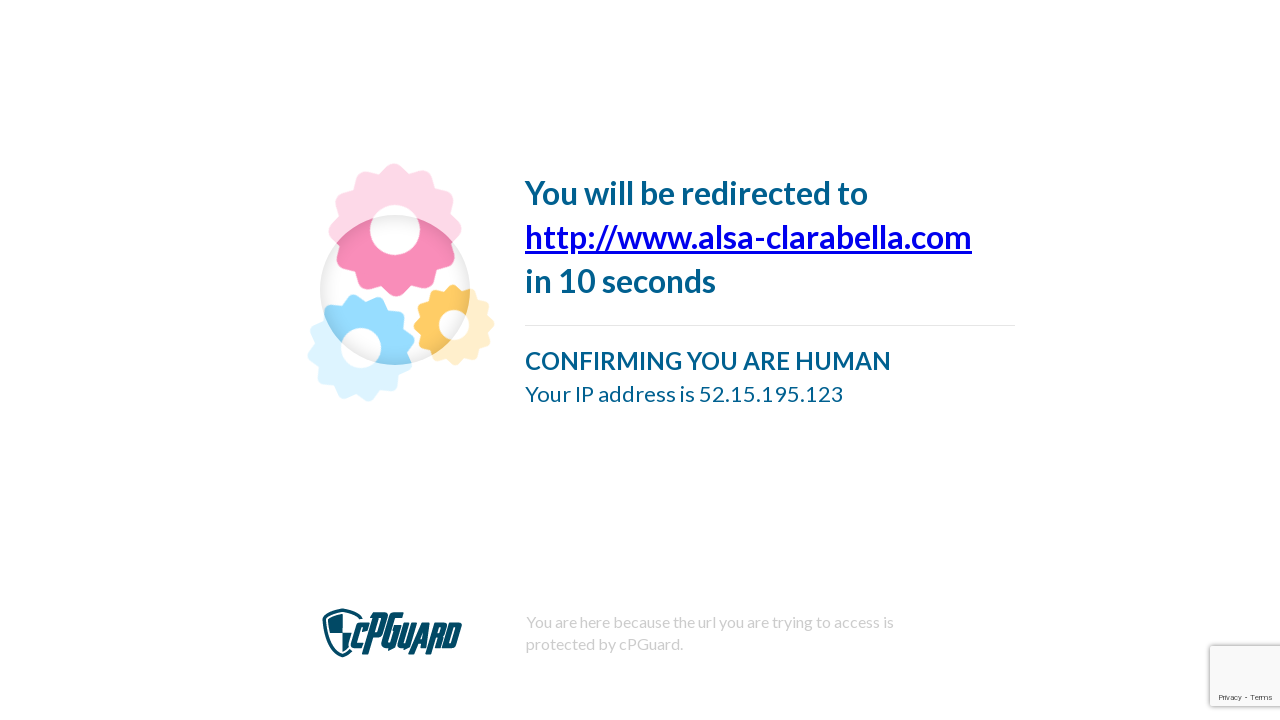

--- FILE ---
content_type: text/html; charset=utf-8
request_url: https://www.google.com/recaptcha/api2/anchor?ar=1&k=6LeX9ZwUAAAAABVJlv9TuHQp2T3_Pho3T7kpwVI0&co=aHR0cHM6Ly9yZWNhcHRjaGEuY2xvdWQ6NDQz&hl=en&v=N67nZn4AqZkNcbeMu4prBgzg&size=invisible&anchor-ms=20000&execute-ms=30000&cb=xedh9ib2gzzt
body_size: 48927
content:
<!DOCTYPE HTML><html dir="ltr" lang="en"><head><meta http-equiv="Content-Type" content="text/html; charset=UTF-8">
<meta http-equiv="X-UA-Compatible" content="IE=edge">
<title>reCAPTCHA</title>
<style type="text/css">
/* cyrillic-ext */
@font-face {
  font-family: 'Roboto';
  font-style: normal;
  font-weight: 400;
  font-stretch: 100%;
  src: url(//fonts.gstatic.com/s/roboto/v48/KFO7CnqEu92Fr1ME7kSn66aGLdTylUAMa3GUBHMdazTgWw.woff2) format('woff2');
  unicode-range: U+0460-052F, U+1C80-1C8A, U+20B4, U+2DE0-2DFF, U+A640-A69F, U+FE2E-FE2F;
}
/* cyrillic */
@font-face {
  font-family: 'Roboto';
  font-style: normal;
  font-weight: 400;
  font-stretch: 100%;
  src: url(//fonts.gstatic.com/s/roboto/v48/KFO7CnqEu92Fr1ME7kSn66aGLdTylUAMa3iUBHMdazTgWw.woff2) format('woff2');
  unicode-range: U+0301, U+0400-045F, U+0490-0491, U+04B0-04B1, U+2116;
}
/* greek-ext */
@font-face {
  font-family: 'Roboto';
  font-style: normal;
  font-weight: 400;
  font-stretch: 100%;
  src: url(//fonts.gstatic.com/s/roboto/v48/KFO7CnqEu92Fr1ME7kSn66aGLdTylUAMa3CUBHMdazTgWw.woff2) format('woff2');
  unicode-range: U+1F00-1FFF;
}
/* greek */
@font-face {
  font-family: 'Roboto';
  font-style: normal;
  font-weight: 400;
  font-stretch: 100%;
  src: url(//fonts.gstatic.com/s/roboto/v48/KFO7CnqEu92Fr1ME7kSn66aGLdTylUAMa3-UBHMdazTgWw.woff2) format('woff2');
  unicode-range: U+0370-0377, U+037A-037F, U+0384-038A, U+038C, U+038E-03A1, U+03A3-03FF;
}
/* math */
@font-face {
  font-family: 'Roboto';
  font-style: normal;
  font-weight: 400;
  font-stretch: 100%;
  src: url(//fonts.gstatic.com/s/roboto/v48/KFO7CnqEu92Fr1ME7kSn66aGLdTylUAMawCUBHMdazTgWw.woff2) format('woff2');
  unicode-range: U+0302-0303, U+0305, U+0307-0308, U+0310, U+0312, U+0315, U+031A, U+0326-0327, U+032C, U+032F-0330, U+0332-0333, U+0338, U+033A, U+0346, U+034D, U+0391-03A1, U+03A3-03A9, U+03B1-03C9, U+03D1, U+03D5-03D6, U+03F0-03F1, U+03F4-03F5, U+2016-2017, U+2034-2038, U+203C, U+2040, U+2043, U+2047, U+2050, U+2057, U+205F, U+2070-2071, U+2074-208E, U+2090-209C, U+20D0-20DC, U+20E1, U+20E5-20EF, U+2100-2112, U+2114-2115, U+2117-2121, U+2123-214F, U+2190, U+2192, U+2194-21AE, U+21B0-21E5, U+21F1-21F2, U+21F4-2211, U+2213-2214, U+2216-22FF, U+2308-230B, U+2310, U+2319, U+231C-2321, U+2336-237A, U+237C, U+2395, U+239B-23B7, U+23D0, U+23DC-23E1, U+2474-2475, U+25AF, U+25B3, U+25B7, U+25BD, U+25C1, U+25CA, U+25CC, U+25FB, U+266D-266F, U+27C0-27FF, U+2900-2AFF, U+2B0E-2B11, U+2B30-2B4C, U+2BFE, U+3030, U+FF5B, U+FF5D, U+1D400-1D7FF, U+1EE00-1EEFF;
}
/* symbols */
@font-face {
  font-family: 'Roboto';
  font-style: normal;
  font-weight: 400;
  font-stretch: 100%;
  src: url(//fonts.gstatic.com/s/roboto/v48/KFO7CnqEu92Fr1ME7kSn66aGLdTylUAMaxKUBHMdazTgWw.woff2) format('woff2');
  unicode-range: U+0001-000C, U+000E-001F, U+007F-009F, U+20DD-20E0, U+20E2-20E4, U+2150-218F, U+2190, U+2192, U+2194-2199, U+21AF, U+21E6-21F0, U+21F3, U+2218-2219, U+2299, U+22C4-22C6, U+2300-243F, U+2440-244A, U+2460-24FF, U+25A0-27BF, U+2800-28FF, U+2921-2922, U+2981, U+29BF, U+29EB, U+2B00-2BFF, U+4DC0-4DFF, U+FFF9-FFFB, U+10140-1018E, U+10190-1019C, U+101A0, U+101D0-101FD, U+102E0-102FB, U+10E60-10E7E, U+1D2C0-1D2D3, U+1D2E0-1D37F, U+1F000-1F0FF, U+1F100-1F1AD, U+1F1E6-1F1FF, U+1F30D-1F30F, U+1F315, U+1F31C, U+1F31E, U+1F320-1F32C, U+1F336, U+1F378, U+1F37D, U+1F382, U+1F393-1F39F, U+1F3A7-1F3A8, U+1F3AC-1F3AF, U+1F3C2, U+1F3C4-1F3C6, U+1F3CA-1F3CE, U+1F3D4-1F3E0, U+1F3ED, U+1F3F1-1F3F3, U+1F3F5-1F3F7, U+1F408, U+1F415, U+1F41F, U+1F426, U+1F43F, U+1F441-1F442, U+1F444, U+1F446-1F449, U+1F44C-1F44E, U+1F453, U+1F46A, U+1F47D, U+1F4A3, U+1F4B0, U+1F4B3, U+1F4B9, U+1F4BB, U+1F4BF, U+1F4C8-1F4CB, U+1F4D6, U+1F4DA, U+1F4DF, U+1F4E3-1F4E6, U+1F4EA-1F4ED, U+1F4F7, U+1F4F9-1F4FB, U+1F4FD-1F4FE, U+1F503, U+1F507-1F50B, U+1F50D, U+1F512-1F513, U+1F53E-1F54A, U+1F54F-1F5FA, U+1F610, U+1F650-1F67F, U+1F687, U+1F68D, U+1F691, U+1F694, U+1F698, U+1F6AD, U+1F6B2, U+1F6B9-1F6BA, U+1F6BC, U+1F6C6-1F6CF, U+1F6D3-1F6D7, U+1F6E0-1F6EA, U+1F6F0-1F6F3, U+1F6F7-1F6FC, U+1F700-1F7FF, U+1F800-1F80B, U+1F810-1F847, U+1F850-1F859, U+1F860-1F887, U+1F890-1F8AD, U+1F8B0-1F8BB, U+1F8C0-1F8C1, U+1F900-1F90B, U+1F93B, U+1F946, U+1F984, U+1F996, U+1F9E9, U+1FA00-1FA6F, U+1FA70-1FA7C, U+1FA80-1FA89, U+1FA8F-1FAC6, U+1FACE-1FADC, U+1FADF-1FAE9, U+1FAF0-1FAF8, U+1FB00-1FBFF;
}
/* vietnamese */
@font-face {
  font-family: 'Roboto';
  font-style: normal;
  font-weight: 400;
  font-stretch: 100%;
  src: url(//fonts.gstatic.com/s/roboto/v48/KFO7CnqEu92Fr1ME7kSn66aGLdTylUAMa3OUBHMdazTgWw.woff2) format('woff2');
  unicode-range: U+0102-0103, U+0110-0111, U+0128-0129, U+0168-0169, U+01A0-01A1, U+01AF-01B0, U+0300-0301, U+0303-0304, U+0308-0309, U+0323, U+0329, U+1EA0-1EF9, U+20AB;
}
/* latin-ext */
@font-face {
  font-family: 'Roboto';
  font-style: normal;
  font-weight: 400;
  font-stretch: 100%;
  src: url(//fonts.gstatic.com/s/roboto/v48/KFO7CnqEu92Fr1ME7kSn66aGLdTylUAMa3KUBHMdazTgWw.woff2) format('woff2');
  unicode-range: U+0100-02BA, U+02BD-02C5, U+02C7-02CC, U+02CE-02D7, U+02DD-02FF, U+0304, U+0308, U+0329, U+1D00-1DBF, U+1E00-1E9F, U+1EF2-1EFF, U+2020, U+20A0-20AB, U+20AD-20C0, U+2113, U+2C60-2C7F, U+A720-A7FF;
}
/* latin */
@font-face {
  font-family: 'Roboto';
  font-style: normal;
  font-weight: 400;
  font-stretch: 100%;
  src: url(//fonts.gstatic.com/s/roboto/v48/KFO7CnqEu92Fr1ME7kSn66aGLdTylUAMa3yUBHMdazQ.woff2) format('woff2');
  unicode-range: U+0000-00FF, U+0131, U+0152-0153, U+02BB-02BC, U+02C6, U+02DA, U+02DC, U+0304, U+0308, U+0329, U+2000-206F, U+20AC, U+2122, U+2191, U+2193, U+2212, U+2215, U+FEFF, U+FFFD;
}
/* cyrillic-ext */
@font-face {
  font-family: 'Roboto';
  font-style: normal;
  font-weight: 500;
  font-stretch: 100%;
  src: url(//fonts.gstatic.com/s/roboto/v48/KFO7CnqEu92Fr1ME7kSn66aGLdTylUAMa3GUBHMdazTgWw.woff2) format('woff2');
  unicode-range: U+0460-052F, U+1C80-1C8A, U+20B4, U+2DE0-2DFF, U+A640-A69F, U+FE2E-FE2F;
}
/* cyrillic */
@font-face {
  font-family: 'Roboto';
  font-style: normal;
  font-weight: 500;
  font-stretch: 100%;
  src: url(//fonts.gstatic.com/s/roboto/v48/KFO7CnqEu92Fr1ME7kSn66aGLdTylUAMa3iUBHMdazTgWw.woff2) format('woff2');
  unicode-range: U+0301, U+0400-045F, U+0490-0491, U+04B0-04B1, U+2116;
}
/* greek-ext */
@font-face {
  font-family: 'Roboto';
  font-style: normal;
  font-weight: 500;
  font-stretch: 100%;
  src: url(//fonts.gstatic.com/s/roboto/v48/KFO7CnqEu92Fr1ME7kSn66aGLdTylUAMa3CUBHMdazTgWw.woff2) format('woff2');
  unicode-range: U+1F00-1FFF;
}
/* greek */
@font-face {
  font-family: 'Roboto';
  font-style: normal;
  font-weight: 500;
  font-stretch: 100%;
  src: url(//fonts.gstatic.com/s/roboto/v48/KFO7CnqEu92Fr1ME7kSn66aGLdTylUAMa3-UBHMdazTgWw.woff2) format('woff2');
  unicode-range: U+0370-0377, U+037A-037F, U+0384-038A, U+038C, U+038E-03A1, U+03A3-03FF;
}
/* math */
@font-face {
  font-family: 'Roboto';
  font-style: normal;
  font-weight: 500;
  font-stretch: 100%;
  src: url(//fonts.gstatic.com/s/roboto/v48/KFO7CnqEu92Fr1ME7kSn66aGLdTylUAMawCUBHMdazTgWw.woff2) format('woff2');
  unicode-range: U+0302-0303, U+0305, U+0307-0308, U+0310, U+0312, U+0315, U+031A, U+0326-0327, U+032C, U+032F-0330, U+0332-0333, U+0338, U+033A, U+0346, U+034D, U+0391-03A1, U+03A3-03A9, U+03B1-03C9, U+03D1, U+03D5-03D6, U+03F0-03F1, U+03F4-03F5, U+2016-2017, U+2034-2038, U+203C, U+2040, U+2043, U+2047, U+2050, U+2057, U+205F, U+2070-2071, U+2074-208E, U+2090-209C, U+20D0-20DC, U+20E1, U+20E5-20EF, U+2100-2112, U+2114-2115, U+2117-2121, U+2123-214F, U+2190, U+2192, U+2194-21AE, U+21B0-21E5, U+21F1-21F2, U+21F4-2211, U+2213-2214, U+2216-22FF, U+2308-230B, U+2310, U+2319, U+231C-2321, U+2336-237A, U+237C, U+2395, U+239B-23B7, U+23D0, U+23DC-23E1, U+2474-2475, U+25AF, U+25B3, U+25B7, U+25BD, U+25C1, U+25CA, U+25CC, U+25FB, U+266D-266F, U+27C0-27FF, U+2900-2AFF, U+2B0E-2B11, U+2B30-2B4C, U+2BFE, U+3030, U+FF5B, U+FF5D, U+1D400-1D7FF, U+1EE00-1EEFF;
}
/* symbols */
@font-face {
  font-family: 'Roboto';
  font-style: normal;
  font-weight: 500;
  font-stretch: 100%;
  src: url(//fonts.gstatic.com/s/roboto/v48/KFO7CnqEu92Fr1ME7kSn66aGLdTylUAMaxKUBHMdazTgWw.woff2) format('woff2');
  unicode-range: U+0001-000C, U+000E-001F, U+007F-009F, U+20DD-20E0, U+20E2-20E4, U+2150-218F, U+2190, U+2192, U+2194-2199, U+21AF, U+21E6-21F0, U+21F3, U+2218-2219, U+2299, U+22C4-22C6, U+2300-243F, U+2440-244A, U+2460-24FF, U+25A0-27BF, U+2800-28FF, U+2921-2922, U+2981, U+29BF, U+29EB, U+2B00-2BFF, U+4DC0-4DFF, U+FFF9-FFFB, U+10140-1018E, U+10190-1019C, U+101A0, U+101D0-101FD, U+102E0-102FB, U+10E60-10E7E, U+1D2C0-1D2D3, U+1D2E0-1D37F, U+1F000-1F0FF, U+1F100-1F1AD, U+1F1E6-1F1FF, U+1F30D-1F30F, U+1F315, U+1F31C, U+1F31E, U+1F320-1F32C, U+1F336, U+1F378, U+1F37D, U+1F382, U+1F393-1F39F, U+1F3A7-1F3A8, U+1F3AC-1F3AF, U+1F3C2, U+1F3C4-1F3C6, U+1F3CA-1F3CE, U+1F3D4-1F3E0, U+1F3ED, U+1F3F1-1F3F3, U+1F3F5-1F3F7, U+1F408, U+1F415, U+1F41F, U+1F426, U+1F43F, U+1F441-1F442, U+1F444, U+1F446-1F449, U+1F44C-1F44E, U+1F453, U+1F46A, U+1F47D, U+1F4A3, U+1F4B0, U+1F4B3, U+1F4B9, U+1F4BB, U+1F4BF, U+1F4C8-1F4CB, U+1F4D6, U+1F4DA, U+1F4DF, U+1F4E3-1F4E6, U+1F4EA-1F4ED, U+1F4F7, U+1F4F9-1F4FB, U+1F4FD-1F4FE, U+1F503, U+1F507-1F50B, U+1F50D, U+1F512-1F513, U+1F53E-1F54A, U+1F54F-1F5FA, U+1F610, U+1F650-1F67F, U+1F687, U+1F68D, U+1F691, U+1F694, U+1F698, U+1F6AD, U+1F6B2, U+1F6B9-1F6BA, U+1F6BC, U+1F6C6-1F6CF, U+1F6D3-1F6D7, U+1F6E0-1F6EA, U+1F6F0-1F6F3, U+1F6F7-1F6FC, U+1F700-1F7FF, U+1F800-1F80B, U+1F810-1F847, U+1F850-1F859, U+1F860-1F887, U+1F890-1F8AD, U+1F8B0-1F8BB, U+1F8C0-1F8C1, U+1F900-1F90B, U+1F93B, U+1F946, U+1F984, U+1F996, U+1F9E9, U+1FA00-1FA6F, U+1FA70-1FA7C, U+1FA80-1FA89, U+1FA8F-1FAC6, U+1FACE-1FADC, U+1FADF-1FAE9, U+1FAF0-1FAF8, U+1FB00-1FBFF;
}
/* vietnamese */
@font-face {
  font-family: 'Roboto';
  font-style: normal;
  font-weight: 500;
  font-stretch: 100%;
  src: url(//fonts.gstatic.com/s/roboto/v48/KFO7CnqEu92Fr1ME7kSn66aGLdTylUAMa3OUBHMdazTgWw.woff2) format('woff2');
  unicode-range: U+0102-0103, U+0110-0111, U+0128-0129, U+0168-0169, U+01A0-01A1, U+01AF-01B0, U+0300-0301, U+0303-0304, U+0308-0309, U+0323, U+0329, U+1EA0-1EF9, U+20AB;
}
/* latin-ext */
@font-face {
  font-family: 'Roboto';
  font-style: normal;
  font-weight: 500;
  font-stretch: 100%;
  src: url(//fonts.gstatic.com/s/roboto/v48/KFO7CnqEu92Fr1ME7kSn66aGLdTylUAMa3KUBHMdazTgWw.woff2) format('woff2');
  unicode-range: U+0100-02BA, U+02BD-02C5, U+02C7-02CC, U+02CE-02D7, U+02DD-02FF, U+0304, U+0308, U+0329, U+1D00-1DBF, U+1E00-1E9F, U+1EF2-1EFF, U+2020, U+20A0-20AB, U+20AD-20C0, U+2113, U+2C60-2C7F, U+A720-A7FF;
}
/* latin */
@font-face {
  font-family: 'Roboto';
  font-style: normal;
  font-weight: 500;
  font-stretch: 100%;
  src: url(//fonts.gstatic.com/s/roboto/v48/KFO7CnqEu92Fr1ME7kSn66aGLdTylUAMa3yUBHMdazQ.woff2) format('woff2');
  unicode-range: U+0000-00FF, U+0131, U+0152-0153, U+02BB-02BC, U+02C6, U+02DA, U+02DC, U+0304, U+0308, U+0329, U+2000-206F, U+20AC, U+2122, U+2191, U+2193, U+2212, U+2215, U+FEFF, U+FFFD;
}
/* cyrillic-ext */
@font-face {
  font-family: 'Roboto';
  font-style: normal;
  font-weight: 900;
  font-stretch: 100%;
  src: url(//fonts.gstatic.com/s/roboto/v48/KFO7CnqEu92Fr1ME7kSn66aGLdTylUAMa3GUBHMdazTgWw.woff2) format('woff2');
  unicode-range: U+0460-052F, U+1C80-1C8A, U+20B4, U+2DE0-2DFF, U+A640-A69F, U+FE2E-FE2F;
}
/* cyrillic */
@font-face {
  font-family: 'Roboto';
  font-style: normal;
  font-weight: 900;
  font-stretch: 100%;
  src: url(//fonts.gstatic.com/s/roboto/v48/KFO7CnqEu92Fr1ME7kSn66aGLdTylUAMa3iUBHMdazTgWw.woff2) format('woff2');
  unicode-range: U+0301, U+0400-045F, U+0490-0491, U+04B0-04B1, U+2116;
}
/* greek-ext */
@font-face {
  font-family: 'Roboto';
  font-style: normal;
  font-weight: 900;
  font-stretch: 100%;
  src: url(//fonts.gstatic.com/s/roboto/v48/KFO7CnqEu92Fr1ME7kSn66aGLdTylUAMa3CUBHMdazTgWw.woff2) format('woff2');
  unicode-range: U+1F00-1FFF;
}
/* greek */
@font-face {
  font-family: 'Roboto';
  font-style: normal;
  font-weight: 900;
  font-stretch: 100%;
  src: url(//fonts.gstatic.com/s/roboto/v48/KFO7CnqEu92Fr1ME7kSn66aGLdTylUAMa3-UBHMdazTgWw.woff2) format('woff2');
  unicode-range: U+0370-0377, U+037A-037F, U+0384-038A, U+038C, U+038E-03A1, U+03A3-03FF;
}
/* math */
@font-face {
  font-family: 'Roboto';
  font-style: normal;
  font-weight: 900;
  font-stretch: 100%;
  src: url(//fonts.gstatic.com/s/roboto/v48/KFO7CnqEu92Fr1ME7kSn66aGLdTylUAMawCUBHMdazTgWw.woff2) format('woff2');
  unicode-range: U+0302-0303, U+0305, U+0307-0308, U+0310, U+0312, U+0315, U+031A, U+0326-0327, U+032C, U+032F-0330, U+0332-0333, U+0338, U+033A, U+0346, U+034D, U+0391-03A1, U+03A3-03A9, U+03B1-03C9, U+03D1, U+03D5-03D6, U+03F0-03F1, U+03F4-03F5, U+2016-2017, U+2034-2038, U+203C, U+2040, U+2043, U+2047, U+2050, U+2057, U+205F, U+2070-2071, U+2074-208E, U+2090-209C, U+20D0-20DC, U+20E1, U+20E5-20EF, U+2100-2112, U+2114-2115, U+2117-2121, U+2123-214F, U+2190, U+2192, U+2194-21AE, U+21B0-21E5, U+21F1-21F2, U+21F4-2211, U+2213-2214, U+2216-22FF, U+2308-230B, U+2310, U+2319, U+231C-2321, U+2336-237A, U+237C, U+2395, U+239B-23B7, U+23D0, U+23DC-23E1, U+2474-2475, U+25AF, U+25B3, U+25B7, U+25BD, U+25C1, U+25CA, U+25CC, U+25FB, U+266D-266F, U+27C0-27FF, U+2900-2AFF, U+2B0E-2B11, U+2B30-2B4C, U+2BFE, U+3030, U+FF5B, U+FF5D, U+1D400-1D7FF, U+1EE00-1EEFF;
}
/* symbols */
@font-face {
  font-family: 'Roboto';
  font-style: normal;
  font-weight: 900;
  font-stretch: 100%;
  src: url(//fonts.gstatic.com/s/roboto/v48/KFO7CnqEu92Fr1ME7kSn66aGLdTylUAMaxKUBHMdazTgWw.woff2) format('woff2');
  unicode-range: U+0001-000C, U+000E-001F, U+007F-009F, U+20DD-20E0, U+20E2-20E4, U+2150-218F, U+2190, U+2192, U+2194-2199, U+21AF, U+21E6-21F0, U+21F3, U+2218-2219, U+2299, U+22C4-22C6, U+2300-243F, U+2440-244A, U+2460-24FF, U+25A0-27BF, U+2800-28FF, U+2921-2922, U+2981, U+29BF, U+29EB, U+2B00-2BFF, U+4DC0-4DFF, U+FFF9-FFFB, U+10140-1018E, U+10190-1019C, U+101A0, U+101D0-101FD, U+102E0-102FB, U+10E60-10E7E, U+1D2C0-1D2D3, U+1D2E0-1D37F, U+1F000-1F0FF, U+1F100-1F1AD, U+1F1E6-1F1FF, U+1F30D-1F30F, U+1F315, U+1F31C, U+1F31E, U+1F320-1F32C, U+1F336, U+1F378, U+1F37D, U+1F382, U+1F393-1F39F, U+1F3A7-1F3A8, U+1F3AC-1F3AF, U+1F3C2, U+1F3C4-1F3C6, U+1F3CA-1F3CE, U+1F3D4-1F3E0, U+1F3ED, U+1F3F1-1F3F3, U+1F3F5-1F3F7, U+1F408, U+1F415, U+1F41F, U+1F426, U+1F43F, U+1F441-1F442, U+1F444, U+1F446-1F449, U+1F44C-1F44E, U+1F453, U+1F46A, U+1F47D, U+1F4A3, U+1F4B0, U+1F4B3, U+1F4B9, U+1F4BB, U+1F4BF, U+1F4C8-1F4CB, U+1F4D6, U+1F4DA, U+1F4DF, U+1F4E3-1F4E6, U+1F4EA-1F4ED, U+1F4F7, U+1F4F9-1F4FB, U+1F4FD-1F4FE, U+1F503, U+1F507-1F50B, U+1F50D, U+1F512-1F513, U+1F53E-1F54A, U+1F54F-1F5FA, U+1F610, U+1F650-1F67F, U+1F687, U+1F68D, U+1F691, U+1F694, U+1F698, U+1F6AD, U+1F6B2, U+1F6B9-1F6BA, U+1F6BC, U+1F6C6-1F6CF, U+1F6D3-1F6D7, U+1F6E0-1F6EA, U+1F6F0-1F6F3, U+1F6F7-1F6FC, U+1F700-1F7FF, U+1F800-1F80B, U+1F810-1F847, U+1F850-1F859, U+1F860-1F887, U+1F890-1F8AD, U+1F8B0-1F8BB, U+1F8C0-1F8C1, U+1F900-1F90B, U+1F93B, U+1F946, U+1F984, U+1F996, U+1F9E9, U+1FA00-1FA6F, U+1FA70-1FA7C, U+1FA80-1FA89, U+1FA8F-1FAC6, U+1FACE-1FADC, U+1FADF-1FAE9, U+1FAF0-1FAF8, U+1FB00-1FBFF;
}
/* vietnamese */
@font-face {
  font-family: 'Roboto';
  font-style: normal;
  font-weight: 900;
  font-stretch: 100%;
  src: url(//fonts.gstatic.com/s/roboto/v48/KFO7CnqEu92Fr1ME7kSn66aGLdTylUAMa3OUBHMdazTgWw.woff2) format('woff2');
  unicode-range: U+0102-0103, U+0110-0111, U+0128-0129, U+0168-0169, U+01A0-01A1, U+01AF-01B0, U+0300-0301, U+0303-0304, U+0308-0309, U+0323, U+0329, U+1EA0-1EF9, U+20AB;
}
/* latin-ext */
@font-face {
  font-family: 'Roboto';
  font-style: normal;
  font-weight: 900;
  font-stretch: 100%;
  src: url(//fonts.gstatic.com/s/roboto/v48/KFO7CnqEu92Fr1ME7kSn66aGLdTylUAMa3KUBHMdazTgWw.woff2) format('woff2');
  unicode-range: U+0100-02BA, U+02BD-02C5, U+02C7-02CC, U+02CE-02D7, U+02DD-02FF, U+0304, U+0308, U+0329, U+1D00-1DBF, U+1E00-1E9F, U+1EF2-1EFF, U+2020, U+20A0-20AB, U+20AD-20C0, U+2113, U+2C60-2C7F, U+A720-A7FF;
}
/* latin */
@font-face {
  font-family: 'Roboto';
  font-style: normal;
  font-weight: 900;
  font-stretch: 100%;
  src: url(//fonts.gstatic.com/s/roboto/v48/KFO7CnqEu92Fr1ME7kSn66aGLdTylUAMa3yUBHMdazQ.woff2) format('woff2');
  unicode-range: U+0000-00FF, U+0131, U+0152-0153, U+02BB-02BC, U+02C6, U+02DA, U+02DC, U+0304, U+0308, U+0329, U+2000-206F, U+20AC, U+2122, U+2191, U+2193, U+2212, U+2215, U+FEFF, U+FFFD;
}

</style>
<link rel="stylesheet" type="text/css" href="https://www.gstatic.com/recaptcha/releases/N67nZn4AqZkNcbeMu4prBgzg/styles__ltr.css">
<script nonce="uLqXWJkf_idRaTm16xjMIw" type="text/javascript">window['__recaptcha_api'] = 'https://www.google.com/recaptcha/api2/';</script>
<script type="text/javascript" src="https://www.gstatic.com/recaptcha/releases/N67nZn4AqZkNcbeMu4prBgzg/recaptcha__en.js" nonce="uLqXWJkf_idRaTm16xjMIw">
      
    </script></head>
<body><div id="rc-anchor-alert" class="rc-anchor-alert"></div>
<input type="hidden" id="recaptcha-token" value="[base64]">
<script type="text/javascript" nonce="uLqXWJkf_idRaTm16xjMIw">
      recaptcha.anchor.Main.init("[\x22ainput\x22,[\x22bgdata\x22,\x22\x22,\[base64]/[base64]/[base64]/[base64]/[base64]/[base64]/YihPLDAsW0wsMzZdKTooTy5YLnB1c2goTy5aLnNsaWNlKCkpLE8uWls3Nl09dm9pZCAwLFUoNzYsTyxxKSl9LGM9ZnVuY3Rpb24oTyxxKXtxLlk9KChxLlk/[base64]/[base64]/Wi52KCk6Wi5OLHItWi5OKSxJPj4xNCk+MCxaKS5oJiYoWi5oXj0oWi5sKzE+PjIpKihJPDwyKSksWikubCsxPj4yIT0wfHxaLnUseCl8fHUpWi5pPTAsWi5OPXI7aWYoIXUpcmV0dXJuIGZhbHNlO2lmKFouRz5aLkgmJihaLkg9Wi5HKSxyLVouRjxaLkctKE8/MjU1OnE/NToyKSlyZXR1cm4gZmFsc2U7cmV0dXJuIShaLlU9KCgoTz1sKHE/[base64]/[base64]/[base64]/[base64]/[base64]\\u003d\x22,\[base64]\\u003d\x22,\[base64]/Y8K9GcOBwo3DjWTCpjDClMOsVMO1QBDCg8Kqwr3Cg0kSwoJww4EBJsKbwosgWhrCg1YsXz1SQMK6wqvCtSlIUkQfwqDCu8KQXcOywrrDvXHDt1bCtMOEwrw6WTtkw4c4GsKYC8OCw57DpWIqccKVwo1XYcOrwoXDvh/DpknCm1Q9c8Ouw4M4woNHwrJdWkfCusOSfGchN8K1TG4IwpoTGnnCn8Kywr8UQ8OTwpAewpXDmcK4w6Edw6PCpzHCi8OrwrMSw4zDisKcwrRowqEvb8KAIcKXKz5LwrPDtMOJw6TDo2/DjAAhwrHDhnk0BcOwHk4Ew4EfwpFaEwzDqmVKw7JSwoTCoMKNwpbCvF12M8KDw4vCvMKMM8OKLcO5w6Y8wqbCrMO0Z8OVbcOlQMKGfgbCtQlEw7DDhsKyw7bDvADCncOww4V/EnzDgHNvw69fXEfCiRnDt8OmVGNYS8KHCMK+wo/Dqnxvw6zCkhHDvBzDiMOmwpMyf1bCn8KqYjNjwrQ3woUKw63ClcK8bhpuwpjCisKsw74/[base64]/[base64]/CgcOaDFl/UCjCnjkfwrkkwpkfDMKLw6XDtMO+w4Uqw4EzUXsTYn3Cj8KIPQXDm8ONd8Kkfw/CnsKpw4rDucO8JMOMwoI3dyQ+wofDhcO6eH3Cr8OKw6rDlsOQwoQPIsKCWm8DHmhqJ8ORcsKyR8OtRAbCrhzDtcK+w5VwcRHDv8Obw7nDkhBkesOAwpR7w6puw504wqXCsyIFTH/DpnzDm8Owd8OiwqtdwqLDncOZwoHDusOCCFJEZCrDglwiwqvDjgcdDcKkNsKuw63DvMORwpvDqMOHwqBpcMKrworCi8KkasKJw5wqXcKVw53CgMOTfMKbCj/Cii3Dg8Krw5l5ZXUYT8Kmw6rCk8Khwp54w5Zzw50Jwph1wp8mw4V3XcK/HVcgwp3CsMO0wrzClsKzWjMYwr/[base64]/eQTClMKFL33Dv8O+w7h9w7bDicOUTj/Dg1tPw6TCsz4Nb1YFAcO4csKlSzBEw4HDnidVwqvCj3NeCMKVMFbCkcOVw5UEwo9xw4ozw63CiMOaw7/DpUDDg0VBw64rEMOvZzfDpcK8MsKxUADCmFoaw7fCgT/Cn8OTw77DvURNKVXCmsK6wppFSsKlwrEcwq/DkjTDtAQtw68/w4MOwoXDjgpQw4UgO8KqfSl5eA7DssOeTgLCj8OUwrhAwqt9w5/CusOWw4AZS8OTw5kEcR/[base64]/w6XDtS7DgsKKwqE5wpE/[base64]/[base64]/DucKgwpDDtxkITBYCw6PDiMOFL0ozw7kYEiEpDgfDnCI+wozCoMOSI0Alb2gMw4bChSbCgDrCq8Kmw5XDsiZxw4Yqw7YLNsOLw6TDp2Zrwp0uCGtOw4IrI8OHJhDCoyIcw7E5w57CjVM1Nw8BwqQdDcOQPHVcNsKMdsKwO3UVw4jDk8KIwr9IDGrDlDnCmm/DjXAdNTXCry7Dk8OgI8Obwp8ESTEJw700Iy7CiSJzXyINJUI1BQYnwrpIw4pIw54vL8KDIsOkW0vDuw55PwTDtcOrw5vDqcOgw65fXMOUQkTDq3nDgRBrwq9+ZMOYXQZHw7Bbwr3Dt8O3wohLbkA8w55ofn/[base64]/CkcKJw67ColrDp8O6R8Oxw7TDkcOSw4vDncOtw5bDiys9A38yHcOXSzDDoRPCnkNWeV8xS8OHw5vDk8OlbsKww7E6LMKVAcKTwo8twoY/X8KPw5xQw5rCqloic1Y2wpzDol7Dl8KoE3bCncKywpUrwpbDrSvDkwIZw6oJBcORwpglwo4yalnDjcK3w78mw6XDqh3DmilqOlHCtcO/EyJxwp48w7cpd37Cnk7DhsOMwrh/[base64]/Co3dyeiDCscKGw4l3AsKFLSRYw4UXw7E2wqnDtRASMcOCw4nDm8KzwqDDp8KYI8KyNcOcA8ORR8KbMsKfw77CoMOpX8K4b1towpDDtMKSFsK1GcOwSCDDjk/[base64]/CuMOoDsK3wpAjLMKJZsKtw4gMw6s4I0XClxPDlhV6a8K3DDvCnSzDjypZUwUtw6VYw6QXwr8dw5zCv3DDtMKjwrkGI8KtC3rCpDcSwpnDtsOSc191SsKhO8O4ZjPDr8KTMTx2w7Y5PsKyMsKBEm9LJsOKw6DDin1Rwrs8wqTCin/CtBXClBwKbS3CrsKXwoDCgcKtRH3CusOmSQkXHUUrw47Dl8KZZsKvaDHCsMOuRQZHRiJdw6kOVMKJwp7CmsOEwrRmXcO1LW4Ywo7CgiRcf8Ovwq3CgwktTik/w6bDtcOcJsOHw5/ClSdxE8K2RHLDnQvCiVgLw7kJHsO2R8Ovw57ChDvDpnUxFMOqwqJ4M8KjwqLDtsOPwqZvAz4vwpLCosOgWCJOVSHCtxwuV8OmTMOfAlkMwrnDjQfCqcK3VsOaWsKkGMOERMKLIcOUwodXw5ZHMwPDpikyGkrDjiPDjyUvwrVtFiYpARheNg/[base64]/CkcKiIQzCusKUVDvCq8OwGzjCusOjwrDCpEfDkiPCgsOxwrl/w6fCn8OUKULDkTPCun/[base64]/DsMOOwo13w4fDj8K8w5/CkDzCr8Kaw78AbsOLbTfDscOKw4d6XGxzw4gefMOywo7CvSbDq8OVw5vCoRfCtMOyXFLDt0vCtT/CrSdnP8KPV8OvWcKVdsKnw5I3RMKcVRJow59/YMKzw5bCkgYJPm95RHg/[base64]/Cs3wzIcKRNEzDiGLDhMKGw6vCsVRBJsK9M8K5YifDq8OWPwDCsMOfFUzCs8KTW03Dk8KaKSvCsgvDlSLChhfDj1XDoyYhwpbCmcONZMKXw7IfwppDwoHDv8K8NU0KDQd9w4DDkcK6w5NfwrjDpibDgxQjIxnCn8OCYEPDv8OXDB/[base64]/[base64]/IcOnw7NLwqUIDsOsDDN1wo/Crhguw7jDrxwwwrTDrH7CkE4fw7TCosKiwrAME3DDssOQwqBcPMOZAsKNw5IhNsOAdmoDbDfDgcKgX8OCEMKqNxF3CcO7dMKwQFV7bS7Ct8Ohw7RwHcO0ZkhLCjdtwr/CpsO9DDjDmynCpHLDrzXCscOywroOJ8KKwq/CiQrDgMO3dwrCoGIWA1Z+Q8KqcsOhQR/DpQF0w54uLCzDgcKfw5bCtcOiDR0mw53DrgluTjXCgMKcwpDCqsOiw6LDtcKJw7PDucOUwpsUT2nCtsKZGVAOJMK7w4Yvw7PDucOowqHDvkDDlsO/woHCn8KKw44zeMKrdGrDt8OwJcK1S8O2wq/[base64]/w4DDssOiSMOtw53DtcOkasKsb8KNwo1RF1fCu0ERVMKgw6zDrsKKQsOiecKgw7sgImjCjzDDoB9sISVxWThZe1hPwo0fw7MGwofCqsKiM8K9w6zDvA9sEVsdccKvQDPDpcKCw4rDtMKBdHzCjMOaBVDDscKrB1nDljpRwqTCpUU/wrfDvmpCKh/[base64]/CiC0Ww5jDusKzw7bDpznCjsO6w6JywrvDtV7CmsKRDVx+w6jCkRrCucKxYMKOZsOINBHCtgwxd8KTR8KxBgnCj8Ofw4FuAnPDs0UKWMKZw7TDpsK4IMO6JcOECsK3w6fCg3bDozTDn8KNasKrwqpwwpzDkzJ8cULDiwXCu3Z7RU5/wqjDil/ChMOOLTnDmsKPfMKDesKOREnCqsKmwrLDkMKSLS/Dlz7DrmJJw4vCo8OTwoHCqcKVwqUvcyjClsOhwoVNZ8OzwqXDoVDDvcOAwrjDjFQ0Z8O6wpMZKcKYw5PDrWImS2LDg3FjwqTDhsKWwo8aWm7DiS1gw5zDoHsPJR3DnXdUEMOkwoFVJ8OgQRI3w63CjMKgw5vDg8OGwqTCvnTDucOcw6vCimLDi8Kiw4/CjMK/wrIEMBHCm8KVw4HClcKaOlVqWnfDgcOowokRNcK3IsO1w65MJMO/[base64]/aS4Bwo7CssOkfsKlw7HDosO9ccKbw5FLNsO7HULCpWnDr2rCgcKjwqvChxcSwpRHD8KUb8KkCsKDQMOJRhXDt8OXwooYPxDDrzRlw7DCjBpcw7dYO0RPw7Ryw5RGw7fClcKBRsKrShYFw603NMO/woTClMOHWmTCnE87w5Qdw63DlMOvECvDj8OIIUjDtMO1wo/CqsOpwqPClsOHdMKXLnPDs8K7N8KRwrY2SDPDn8OMwr8AfMOqwrfDm1xUX8K7RMOjw6LClsKOTH3CtcOvQcK/w7fDt1fCvAnDrcKNCF8cw7jDk8KOZn4Owpptw7IsEMKAwr1qOcKOwobCsSrChg4kQsKvw4nClgtnw4nCmydrw61KwrAxw6x9EV/DkBPCskrDgMOpU8O2EsKZw7jCm8K1wp83wonDssKwMsOZw5xEw5pTVWtPIRQywqLCgMKGXl7DlMKubMKELsKqPnfCvsOPwpzDmG8rfn3DscKUU8O8wpAlZB7Du0V9wr3Coy7DqFHChMOIacOsbF/Dhx/CswrDhsOFw7LDssKWwqbDoHoswqrDtMOGKMKbw74KVsK/L8Kdw5szOMKWwo9YccKuw7PCsw9XPBjDtcK1d253w7xPw4/ChMK9YMKEwp5aw4rCs8O+B3crIsK1JsOawq7CmVvDv8KKw6bDuMOTY8OBwo7DuMKxGiXChcK6CsKdwpkQVBUfM8KMw7dgHMKrwovCgC7DksKwYSDDkm7DgsODE8O4w5bCssKrw60ww7EBw4sAwo0Pwr3Do3NQw63DosOaanlzw6Q3wqVEw4Uvw6spG8K/w6jCkQMDEMK1DMKIw5bClsOIZD7ChXrDn8KYA8KBegTCucOvwovCqMOFZ3rDk288wqc9w6/CvVUWwrwOQifDv8OaGsOIwqrCuDtpwoAQPzbCqhXCoxErBMOlMTTCgiLDlm/[base64]/GjfDi8K2wpLDpsOuX1xTO8KVLkvCkTFow4TCpcKFA8Oow77DlwHCtD7DqUPDgiDClsKlwqDDisKMw58gwqzDgRLDj8K4AyhJw5E4wovDosOGwqvCqcO2wqtYw4LDgMK6KFfCnX7ClUhwKMOyQMKGGGJ8ExvDlUQZw5wzwqvDlGUgwpY/w7lPKDDCqcKEwqvDl8OATcOJDcO6SkPDsnLDgEzCvsKjAVbCv8K0Oh8Gwp3CvUTCs8KJwr7DmC7CqiMgwrBwUMOFcnkYwpswFyXChMKtw4t4w5UtUjHDsxxEwpk1wpbDhkDDksKKw6R0BR/[base64]/wrFtZcK3PR3DimPDlMK+En3Ch1Q/[base64]/CqyIHw7cRw4cRIkEmw58MRljChDnDoS1Fwp1Kw7vCqsKDQ8KzESI9wrrCr8OsERt2woQ2w6kwVybDrMOHw7UHWsOlwqnDnyJCFcO/[base64]/DtcKPRC3CoSgaXcKpwoXDjFXCgMOFwoFlw7wYOBhzPG5VwonCicKBwpkcQmrDhzfDqMOCw5TDixXDisO+AzDDr8K2ZsKIFMK5w7/DuwrDpsOKw7HCk1/CmMKNw63Dt8KEw69Nw650V8OrVXbCmsOEwq7DkmrCssOqwrjDugETY8Oqw7rDslTCsVzChMKaNWXDnwDCnsOrSF/ConoJAsKow5XCnFcUXF3DsMKRw6IxDVwqwoPCiCrDlExZNHdQw5LCkSs1bWBjFVfCnxpTwp/DqUrCmG/DlsKywqjCnVB4wopmVMOdw7bDoMKow5TDkmobw5dhwozDj8ODPzMcwpLDhsKpw57CnSPDkcOCByQjwrhtaFIlw5vDn0wawr95w7o8dsKDb3IFwr53K8O6w7ZUCcOuwqDCpsKGwpofwoPCvMOBGcOHw4/CpMOqYMKTasKTwoc0wpnDjGJSDWLDl00rEUfDp8KbwqrCh8Ogwo7Cp8Kew5jDulI9w4rDr8KOw5PDiBN1McOgRD4ndxvDu2/Ds3nCnsOuUMOjOUYbCsKcwpoMV8K2cMOjwqwaRsKTw4PDisKPwp4Mf28aJXoBwpXDrAYUBMKnf1PClMOnR1jDgXXCm8OywqYiw7jDj8K7wpoDc8Kfw6gJwonCi1XCpcObw447ZsOfbz7DjsOWci9gwotuFkbDpsKbwq/DksO4w6wkW8KmeQ8xw7wVwqx0woXCk0wmG8OGw77DgsO/w47CmcKdwqHDqyEiw7/CvsO5w6QlV8Kjwrciw5nDgnvDhMOgw5fChCQqwq5Ow7rCuiTCusO/wpZgRMKhwpjDmsK+XTnCpSdfwqrClmdxdcOgwqxBG3HDisKZQ2/[base64]/CkcO7wo3CuhcBN8KRwrYYwqZAYcK3BMKBwrJ6ED0qOsK5w4PCvhTCv1Eiwrd/wo3CvcOHw7dIfWXChnhsw44MwpTDs8KGYhspwrPCljdEJwEQwofDvcKMcsOuwpTDocK3w67CqsKSw7kdwodxbgdTS8Ktw7jDhSduw5jDhMKJPsKRw7rDj8OTwpfCs8Kuw6DDscKnw7/Cpy7DvlXDrcKcwq1xVsOgwrgQIFvCjQsFCE3DusOHScKTRMOQw5/DsDBKS8K+LHTDtMKod8OSwpREwrJUwpB/P8Knwodnd8OHWzJJwqkMw6jDvDHCmXwwKCfCoF/Dtndjw4oWwrvCo3YXw5XDp8KuwqA/K33DvUzDi8KzcCTDvsO0woIrHcO4w4PDjhI1w54SwpnCqcKWw7Jfw6sWElfCsWt8w412w6nCicOhKEvCvkEjYn/[base64]/N8KKH8O5JU3DlTpxZ8KIWcKewqHCilRfQyPDo8KNwqrCg8KAwrAPYyTDmg7DhX0FJX5Jwq16PsOLw4DDn8K6wojCnMOrw5fClsKXMsOUw4I1LsKFADQYDWnCvcOQw4YMw5kfw6sFY8OpwqrDsxFawoYGT3QTwpRywqMKKsOWbsOkwofCvcKew7hpwoHDncO6w6/DisKEbgnDvl7DnRwsLS84GhrCmcOlZcODdMOAB8OKCcODX8KsNcOfw5jDsDsPccOCZDg8wqXDhTvCqcKqwpTCvAXCuAwvw79iwr/ComIswqbClsKBw6bDhU3Dl1rDjRzCqRIRwrXCkBczC8KvBCvDqMK2X8Kdw5fCimkNBMKBZUjDul3DoAgow6hwwr3CtQ7DsGvDnA/[base64]/DtMKxw4fCg8OJw4PDocOIwoUXwrk5w6ZkWid/w783wrsEwqbCvwXCtXpQDyBpwpDDijkuw5jDqMOsw7fCvy1gLcK1w6kLw7fChMOeOMODcCLDij3CnirCsmIMwoNyw6HDrwBFPMK2UcKtZcK4w6dWP1AXPwTDvsOwQmY2wpzCn0fCoRLCncOXZ8OPw6guwphtwo4kw5LCrRLCgENeZx8aaFDCsy/[base64]/DmQsUfztOAxFtw61awpM9w7AqVMKWwqYjwrYkwrDCocOGAcK+KGx5UzrCjcO1w6srU8KLwqYLHcKtwrVVWsOrIsKHLMOvRMK+w7nDh3vDiMOOfzxDPMKRw6RPw7zCqXR0acKzwpYsODXChywKPjowGgDCiMOlwr/[base64]/DgsKQw6rCmkHClUnChTvDhTvDm8ORw5QuDMOPbcKVGsK6wpFyw7F8wog5wphow4MGwrI1Bk5/[base64]/[base64]/SMKhTEY8wpDCjgDClMKHw70Jw4/Cr8KSwpLDkcKSwqx9w5vDsVgPw4zDmMKcwrPCuMOsw6TCqGQRw54tw4zDisKSw4zDj3/Ck8KDw71+CX8/HFLCtVMSUE7DrjvCq1d2X8KFw7DDj3TCtwJ3GMKywoMSLMKiQSbCjMKGw7hRDcOdeRfChcKiw7rCnsO4wo3Cj1DCjV0BQgAow7/CqcOSFMKVdBRnKsK1w5B6wofClcOWwq/[base64]/[base64]/DnzjDo8O9w64lwp/DhcK3Dn7DuxZqMBXCtsO/wqXDv8KJwpsZa8OMXcK/[base64]/DlMOSw5jDpcK5wqrDhHXDhsKwwqdCwp4Vw4l3QcO2wrTCnB/CoxPCrjV7L8KFL8KCBH4ew6g3fsKbwpFtwrwdVMKywp5Bw6EDcMK6wr58IMOvDcOSw4MJwq4UAsOdwrdBbRBrdH9Zw4AbDjzDn3hDwo/DoUPDqcK8cCXCncKQwpTCmsOcw4dJw5t5eWBjF3YqJcO4wrkwQ30kwoBcQMKEwpPDusOqShPDhMKXw7ZAHg7CqAYOwpJnwqtLPcKFwpLCvzATTMKZw4guw6LDpT7Ck8ORMsK6AMOQCX/Coi7CnMO7wq/Cmkt1KsKJw6zCt8OQKlnDnMO/wrkFwo7DtMOOMsOqwrvCoMOpwpbCscO9w6/[base64]/[base64]/CksKSJGErw5trIsODwo3Cv10XacOjW8ORUcOWwrbClMK7w7/DvD4yVcKdbMK8WmZRwqzDvsODdsO6esKHS1Mww5bCqBYZLiQLwpbCoE/DlsKqwpDChkPChsO9eh3CpMO9T8KfwqPCsgtoGsKDBcOnVMKHC8Odw5jClnXCgsKuYyYVwoRCWMOWLyhAH8KracKmwrbDp8OkwpLDgsOmOMODATxgwrvDkcKzw4Y/wr/[base64]/w4NiwpJYeMKhw6rCpmLCgcKHa3k8LsKbwo7DiRRSwp4xFcKDBcOZTjHCnVhtL1DDqT9gw485fMKwFMORw73Dt3HCgGHDkcKNTMOYwoLCkGDCrlrCjkzCpDdGP8Khwq/CmhsOwpFaw4bDg18EGCg0ByEwwozDpDDDuMOXSTDDp8OAWjxiwpcLwpZdwq5TwrLDqm43w73DoR/Cj8ODAUXCtwIUwrfClWgiN0fCugIvb8OoVVnCkCMTw7/DnMKRwrUyQFnCl0M1PcO+FcOwwrnDnwnCoUfDrMOlW8KKw7/[base64]/[base64]/CrXs7wo7Cj0PDgMOww5kLNhjDpsKiw7YRGTzDtsOhWcKXZMOPwoAMw4M9dCPDn8OFfcOoJMOMb0XDkwlrw7rCscO9D0bCsGTClApew7TChRwMKsO4HcOewrnCjwQjwpLDhx7DuGfCumvCrVXCpS/DmsKzwpUXe8OJYV/DnG3CucKlecOfS3DDk3rCoz/[base64]/[base64]/[base64]/OsOKw5Evw47DuMKhwrnChcOlVlLDqMK+Xi3DisO0woPCucKkbDHCpMKlTMO+wr4Pwo/[base64]/DiTzDsjDDgMO6T8O4wrwLDHzDicOEEcKPQcKIf8O4D8KoTsK+wr7DtwJRwpAOWEZ4wpV/wqc0DHccXsKDDcOgw73DmsKSEAnCqhhGIzbDmCvDqnHCs8KFfsOLVEbDh14Zb8KEwo/CncKfw6dpbHBLwq4xdg/Chm5iwrFYw7R/wqDDrXjDh8ONwrPDo17DpH1HwojDlMKJYMOuDkPDnsKLw7owwpPCojMJV8KrQsOswr8/w5gewpUJW8KjajEywpnDg8K5wrHClm7DssK+wrAVw5chLT0HwqYdcGpFXsKpwpHDhQnCi8O1A8KqwrR5wq/CgCFHwrbCl8KRwp9CIsOJQMKqwoxyw4/DlcK0L8KJBDMtw4EEwpTCn8OOHsOUwp7Cv8K6wqzCjQkYZ8KHw4YZaRRCwonCiD7DuhTCrsK/aGbCuxnCksK7VChRfwdfcMKdw6p8wrh9IRLDjnNJw6XCuyZowozCizfDlsOhUi5nwo46XHcIw4JBTMKhb8Kcw61CV8OXXgrCkkl2HDzDjMOsIcOtSxA/[base64]/[base64]/CkVw6MMKnYMOGwoRKHAbCjBgDw7YFI8Oww7R5RV7DgsKbwql9Vi8Lw6jCrBIrVGcXw6A5SMK3c8KPMkJCVsO5JCHDjFPCojg1FDhaSsOpw6/Cq09bw5AoHXk5wqB/[base64]/[base64]/w4LCjARow6NrWsOgKy9ePcOGXcO2w4PCjlLCvmgvdFjCo8K+R21zeQE8w6PDrcOnK8Okw6Usw5ANI1N3SMKjQcKJw47DrsOab8KXwpIFw7LCpyvDo8OWw7PDs0NJwqgww4rDkcKYAEEcH8O9AMKhSMOewoljw5wvNiHDmXQlD8K4woEwwpbDpiXCuwrCqTvCvMOIwq/CuMOWXz0Pf8OTw4rDpsOEw5HChcOOc2TCrlDCgsO3RsKawoJdwoHCsMKcwplww4Z7QR8xw7bCjMO0BcOnw4NmwrDCimDCqwnDpcOtw7fDpMKDYMKiwr5pwq/CrcOIwpB2wrrDpy7DqjPDrGhIw7fCq0LCiRJKfsK8RsOAw75dw6XDmcOsRcKvBll7a8Ogw7jDvcOqw57DrMK6worChcOtHsObYBfCtWTDssObwqPCv8Onw7TCisKaAMO9w44tajxpEl/[base64]/DvDxhw63DiH/[base64]/wrBSw5M2wod9woofw5rDnknDocKPwpLDhMKbw4PDkcOUw5tQDAfDpmRJw5EBNsOQwq1gU8OLWzxKwr84wpxxwpTDkHjDhCvDtWfDvk00ARlXPcKLIBjCncOZw7lnMsOmX8Opw7DCijnCgsOUCsKsw64fwrlhBRExwpJQwrdoYsOsdMKzC291wp/CocOQwpLCsMKUF8Kyw4HDgcK5VcK5H0bCoCjDvjXCpFHDs8OpwqbDhMKIwpTDlxwdYCJ1b8K6w4HCjQ1IwqkKfy/DkGvDpMOhwr3CokHDpVrCrcOVw5rDhMKAwozDkH45DMO9SMKrQGvCjSrCv3vDssOAGxbCnSdYwpIJw5/Cp8KSGXdYwoIcw4fCnkbDqk3DvBzDiMOHXRzCgzc3NxoMwrd/[base64]/DoxMHwqTDo8OuTcOywoRmLMK5wrEGXsKdw6kSKsOaNsK4Sw5VwqDDmjjDh8OqJsKNwqXCgsO7w5s3w6XCmjXCo8OEwpfDhXrCp8Kuw7Baw57Dkk1Cw6IhXXHDscKXw77Cug8iV8K1QMKGcQN6JR/Dv8Ofw43DnMOvwrJkwqfDo8O4diAOwrjCv0fCksKgwrF7TcKkw5TCrcK1K13DusObSHLCjx4GwqTDqAMHw49RwqQ3w6w7w5bDp8OBHcO3w4cCbDYeRsOsw6RiwrwXXREYA0jDog7CtEdYw6jDrR5zNFM7w5RBw57DlcOKAMKUw4/CkcKvGMOmEcOMw4xew7DDnhBBwr5mwqU3D8OKw5LClsK7bUTDvcOjwolDNMOYwrjCkcODEsO4wqo1c2LCkBsiw47DkiHDmcO3ZcO0MxQkw4TDgD1gwrVhWMOzKGPCtcK0w5gswozCtMOFccO9w7AcGcKfPMORw5wfw59Hw7jCn8O+wrsLw6/CsMODwo3Dv8KbF8OJw5AKaXtOSsOjZkLCv0TCmwvDlMKYUUA0wrlTw7YQw7/[base64]/EsKEMsKkw5cPQjQlJ8KtNXDCuT97G8KhwqRoARw5wpLDl23DrsKdR8Odwq/DkF/DgcOlw6LCjDonw6PCrnDDgsO1w5JMVsKdP8ORw7XDrjhXB8KlwrkLC8OXw6lywoRFfBErwrnDk8OBw6w8U8KPwoXCpHFtGMOkw7sRdsKqwrMPW8OnwqfCrzbCl8OKXcKKdnHCqi9Lw5fCoU/[base64]/Cv8OHw5XDrsKrPF51wpfCqkvDsw49w5F2w45JwqjCviURw4AmwoZUw6PCjcOOw4weDUhIY0NoKifCojnCtMKHwp1Pw4ZaKcONwpd8Zh9bw5k0w7fDkcK1woJuNVTDmsKaHMOufMKkw63CpsO2BETDrAAsO8KEPsKdwo/CpFopDDs+QsOCBMKGBcK/[base64]/CkQYgCU/DvcKPwqsewpAuccOvw61hWS3ChiVqw542w4/Cp3LDqxsfwp7DuW/DhmLCrMKBw7B9Lykiw6BGacKhccKPw77CikLCpSrCky3DoMO5w5bDhMK3ScOtEcKsw7tvwpM6LnlNbsOhEcOBwrcqeFd7EVg4OcKkO3FyTA3DmcKUw50gwpAdEBfDvcOdW8OZEcK+w7fDq8KVIi1kw67CqSd3wpFnJ8KZUsO/wonCtiDCucOWUMO5wrdqQ1zCoMKZwr08w4Q8w5rDgcOwRcKvMzN/TcO+w6LCusOnw7U5eMOJwrjDisKDWANca8KtwrxHwpwcNMO8w5w9w5FpAcOKw58IwqhvF8KYw78Rw5jCtgDDgF7DvMKLw6cawrbDsxjDi0heYMK6w61Mwq/CrcK4w7bCnGTDgcKhw7t8Yw/Cv8Kaw5jCq2/CisKmwrXDqELCrMOzf8KhXE4qMWXDvSDCrMKjJMKJGsKOQE42RzZdwpkGw7vCgMOXFMO1A8Odw4Ndbn9XwoNQcg/[base64]/CkcKRZQR5aU03R8OtwpzCtcKlwq3DgnDCoTLCgMK2wprDo1phacKKScOAf3l1XcOVwqYcwqxIf13Do8KdUTRrd8KgwpjCo0VSw6dSV2cbHRPCqkzCrsO4wpXDtcOXQwHDnMKVw6TDvMKYCjhaC0/CmcOxT2DDsVo7wr4Aw5x1CSrDncKbw7MNKWk3W8KvwoFoJsKIw6hPI1BfCxXDi3l6SMOLwrRgwonCuiPCpsOewr1oTcK+P3d2KlYHwqXDucO0S8Kzw4vDhBRUTV3CvGcGwqFpw7/CkWpDUxJew5/CqyMUekI6KcOfIMOlw4sRwpXDgyDDkGBPw73DqWgzw5fCpD8eL8O1wrtBw4LDocOAw4TCoMKmK8Orw4fDvVItw7tIw7FMDsKxNMK1wr8oT8OPwqYzwr83fcOhw60MCDfDrsOwwpAFw7g7BsKeAsOMw7DCvsOeXB9XdjjCkSjCtzHDtMKfbsOiwp7CncO0Nis5JD/CkDQIJh5cYsKBw7MQwoU/GmUOZcOEw54cBMKgwrtPHcK5w7ghwqrCiw/CnyxoOcKaw5TCs8Ovw4bDicOIw4DDksKJw73CrMKaw5UXw5duAMOub8KVw4tcw6HCswNyFEEOIMOxDDtGOcKxNj7DhxNPcVsBwq3ChsOAw5XCkMKjOcODIcOeWXQfw5BowrLDmksgZMOfcWnDhnTCssKNN2jChcK8F8OOOCNnMsOjAcOCI1/DmDA+wqsVw5d+dcKmw6bDgsKWworCucKXwo4cwrVqwoXCtWHClcOmwoPCghvCp8ONwpYLJcKgGSrDksKLDcK3a8KFwqvCuzjCj8K9bsOJNEYuw4zCqcKWw4s8G8KQw4LDpB/DncKQMcKpw5hzwrfCjMOzwr/Dnw0kw5cAw7zDt8O4HMKKw5vCucOwVsO7awo7wr8aw453wq/Ci2bClcOAdG4sw6zDlMKHeiMbw77Cs8Orw4cHwqTDgsOdw7LDsHl/K1nClwxRwo7DhMOhBz/CtsOTQMKSH8O/wpHDkBFxwpTChEIzTk7DgsOkbF1Sak94wodCw61uIcKgT8KVfg4XHTnDlsKJdxkywpcIw6t1FMOIUV9twqHDriZ9w4DCtWB5wpTCpMKWNw5wSHU+JgAzwq7DgcOMwp8fwpfDuUnCmMKiFMOdClPDisOEVMKVwprDgjvCp8ORa8KcU3zDoxzDqMOubg/ClybCucK5csKsNXs0eERnFXHCkMKhw74CwowlHyFgw7/CgcKqw67Dh8K3w4LDiAEZOMOpHQfDggRlw5LChMKFbsKTwrfDuyzDjcKTw65eJ8K/w63DgcONegFJMcOXw5LCml5bUF5zwo/Dh8KIw4pLIx3Dq8OswrrDusKTw7bCpm4Awqg6w5rDlgHDtMOLX3IPDmgCw7liWsK/w59SWF3Dp8Kow5/CjVYPMsOxLsK7w515w6AtCcOMHx/DinMKc8OQwol7w4guH1hiwo5Pd3HCsyPChMKaw7BlKcKKeG/[base64]/DjCAAD8KaA0jCtMKTw4wewo5pw5obwqnDjcK6w5zCmWPDu38fAsOBaSJ2a0DDlzpJwobCqw/CrsOoPTo+w6sTDm14w6fCtcOGIG7Ck2sjecO0MsKFIsKEdcOawr9rwqHCog1JJy3DuELDsj3CtDVTE8KEw7RFS8O3G0ROwr/DjMK6JXkQd8OFAMKDwo3Ctg3CoS4JCERTwpzCo0vDl3DDrShrGTkSw67Ct23DrcOGwpQJw59+Q1t2w6gwMSd1CMOjw7gVw60Vw4x1wp/[base64]/[base64]/GMOwwpk/K8OVwpTDkcKswrbDkD0ewot7fngtE8Ozw4XDr0Fpc8K4wp3CjV5/LmPCkSgPR8O5F8O2eTTDrMObQMKnwr8JwoPDvRPDiTFZIlt6K2PCtcO3Ek7DhsK3DMKMGFxGMsODw69vXMOKw6pHw6XCux7ChsKZWl7CnhLCrmHDvsKxw7krYsKOwrnDqsOZM8Otw4jDlcOPwptNwo/DoMOhKTc2wpXDlX0bYFHCh8OBIMO6KQIBR8KJGcKlT14ow6UGOz7DlzfDu1XCi8KjG8OPAsK5w6lKUEhQw59YOcOuXhc+Y23Ch8Osw4l0DmR1w7pjwrbCgmDDsMO+w4jDknQSE0g/[base64]/[base64]/[base64]/[base64]/CpMO2eQbCgh0zLcKoOV7Cl8Otw6x/[base64]/[base64]/w7LClQ7ChcKFTm/CgcOiH8KTS1nDm2HDv2U4wr1kw7Ziwo7Cs0TCgsKoRFjCl8OpWmPDgCnCl2UHw4rDpC9kwoAqw5LCnkd1wrUibMKgH8KMwpnDimUDw6bCm8KbfsOkwpR4w4E4wozCgg1QGF/[base64]/Dp0Njw7fDmsKGTMOZw500wok+w7XCmsOKRcK1wq1Gw4/DnMKGCXXClVcvw4PCicO4GX7CugDDu8KzasK/fyjDrsKTRcKbLlYXw6oQCMK9eVMgwpg3W2Mcw4Q4wrVTTcKpC8OWw5FpTFnDrQHCvUQpwpLDh8O3wptiXsOTw53DjAbCrCPCnFgGD8O0w5/DvR/CucODeMKXIcKnwqwYwoBSfnlXAQ7DosObQ2zDocOywpHDmcK1EGh0ecO5w5QtwrDClHgLXA1Fwp80w60aemoNVsKgw7EvUyPClFbCinkdwrPDlcKpw4MHw6/CmS52w4bDv8KTYMODTXl/DAsMw67DpUjDmllGDkzDpcOcEcOPw44tw5oFZ8Kewr7DlyXDiQthw4AEWsOwccKEw6nCnlRhwod1fgrDmMKow4XDmkPDkMO2wqZXw4gMQQ\\u003d\\u003d\x22],null,[\x22conf\x22,null,\x226LeX9ZwUAAAAABVJlv9TuHQp2T3_Pho3T7kpwVI0\x22,0,null,null,null,1,[21,125,63,73,95,87,41,43,42,83,102,105,109,121],[7059694,963],0,null,null,null,null,0,null,0,null,700,1,null,0,\[base64]/76lBhmnigkZhAoZnOKMAhmv8xEZ\x22,0,0,null,null,1,null,0,0,null,null,null,0],\x22https://recaptcha.cloud:443\x22,null,[3,1,1],null,null,null,1,3600,[\x22https://www.google.com/intl/en/policies/privacy/\x22,\x22https://www.google.com/intl/en/policies/terms/\x22],\x22BVAiCtCzCPX1ey72xuRnzW0IEBo+JWAt/THtNSjmtRo\\u003d\x22,1,0,null,1,1770079071433,0,1,[11,79,21],null,[103,8,70,224,184],\x22RC-GxfNCNHTQTTNBA\x22,null,null,null,null,null,\x220dAFcWeA7ihmUn6RWE2irEW4RGJzkKrpSUdlDu6gq2qSVJ06qL2AhVGqDXw097XwJOv4-Vs7kZojiAQDpCQkn_9W5avYWiAT6WKQ\x22,1770161871415]");
    </script></body></html>